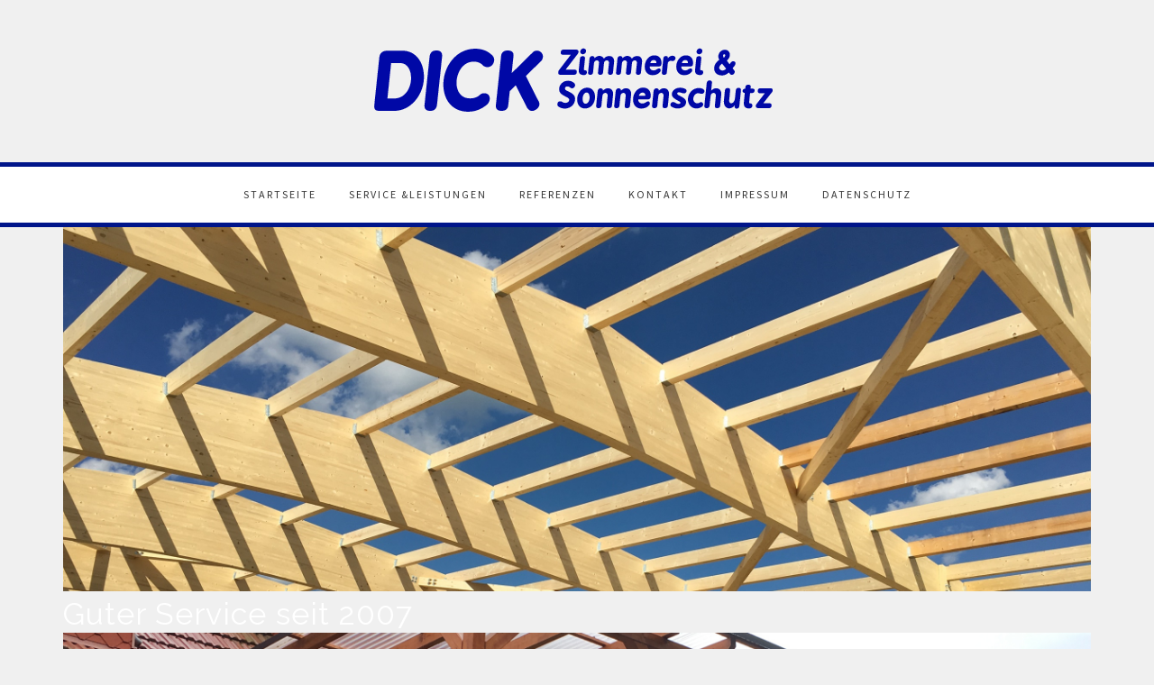

--- FILE ---
content_type: text/html; charset=utf-8
request_url: https://zimmerei-sonnenschutz-dick.de/index.php/2-uncategorised/1-herzlich-willkommen
body_size: 22459
content:

 
<!DOCTYPE html>
<html xmlns="http://www.w3.org/1999/xhtml" xml:lang="de-de" lang="de-de" >
<head>
<base href="https://zimmerei-sonnenschutz-dick.de/index.php/2-uncategorised/1-herzlich-willkommen" />
	<meta http-equiv="content-type" content="text/html; charset=utf-8" />
	<meta name="author" content="Super User" />
	<meta name="generator" content="Joomla! - Open Source Content Management" />
	<title>Herzlich Willkommen - Zimmerei &amp; Sonnenschutzsysteme Stefan Dick</title>
	<link href="/templates/j51_scarlett/favicon.ico" rel="shortcut icon" type="image/vnd.microsoft.icon" />
	<link href="/templates/j51_scarlett/css/bootstrap.css" rel="stylesheet" type="text/css" />
	<link href="/templates/j51_scarlett/css/typo.css" rel="stylesheet" type="text/css" />
	<link href="/templates/j51_scarlett/css/jstuff.css" rel="stylesheet" type="text/css" />
	<link href="/templates/j51_scarlett/css/animate.css" rel="stylesheet" type="text/css" />
	<link href="/templates/j51_scarlett/css/vegas.css" rel="stylesheet" type="text/css" />
	<link href="/templates/j51_scarlett/css/hover.css" rel="stylesheet" type="text/css" />
	<link href="/templates/j51_scarlett/css/font-awesome.css" rel="stylesheet" type="text/css" />
	<link href="/templates/j51_scarlett/css/nexus.css" rel="stylesheet" type="text/css" />
	<link href="/modules/mod_j51thumbsgallery/css/thumbs_style.css" rel="stylesheet" type="text/css" />
	<link href="/modules/mod_j51thumbsgallery/css/baguetteBox.css" rel="stylesheet" type="text/css" />
	<link href="https://zimmerei-sonnenschutz-dick.de/modules/mod_j51layerslideshow/css/style.css" rel="stylesheet" type="text/css" />
	<style type="text/css">

        .layerslideshow .item h2 {
            color:#ffffff;
        }

        .layerslideshow .item h3 {
            color:#ffffff;
        }

        .layerslideshow .item i::before {
            color:#ffffff;
        }
        .layerslideshow .slick-track, .layerslideshow .img-fill {
            max-height:450px;
            overflow: hidden;
        }
}

	</style>
	<script src="/media/jui/js/jquery.min.js?d3dd88d1064d478e8a300e30f13e53ce" type="text/javascript"></script>
	<script src="/media/jui/js/jquery-noconflict.js?d3dd88d1064d478e8a300e30f13e53ce" type="text/javascript"></script>
	<script src="/media/jui/js/jquery-migrate.min.js?d3dd88d1064d478e8a300e30f13e53ce" type="text/javascript"></script>
	<script src="/media/system/js/caption.js?d3dd88d1064d478e8a300e30f13e53ce" type="text/javascript"></script>
	<script src="/media/jui/js/bootstrap.min.js?d3dd88d1064d478e8a300e30f13e53ce" type="text/javascript"></script>
	<script type="text/javascript">
jQuery(window).on('load',  function() {
				new JCaption('img.caption');
			});
    jQuery(document).ready(function() {
		jQuery(".j51thumbs i").animate({
				 opacity: 0
			  }, {
				 duration: 300,
				 queue: false
			  });      
	   jQuery(".j51thumbs").parent().hover(
		   function () {},
		   function () {
			  jQuery(".j51thumbs i").animate({
				 opacity: 0
			  }, {
				 duration: 300,
				 queue: false
			  });
	   });
	   jQuery(".j51thumbs i").hover(
	      function () {
			  jQuery(this).animate({
				 opacity: 0
			  }, {
				 duration: 300,
				 queue: false
			  });      
			  jQuery(".j51thumbs i").not( jQuery(this) ).animate({
				 opacity: 0.3
			  }, {
				 duration: 300,
				 queue: false
			  });
	      }, function () {
	      }
	   );
	});

	</script>
	<script src='https://zimmerei-sonnenschutz-dick.de/modules/mod_j51thumbsgallery/js/script.js' type='text/javascript'></script>
	<script src='https://zimmerei-sonnenschutz-dick.de/modules/mod_j51thumbsgallery/js/baguetteBox.js' type='text/javascript'></script>

<link rel="stylesheet" type="text/css" href="//fonts.googleapis.com/css?family=Source+Sans+Pro:400,700&subset=latin" /> <link rel="stylesheet" type="text/css" href="//fonts.googleapis.com/css?family=Raleway:400,700&subset=latin" /> 
<meta name="viewport" content="width=device-width, initial-scale=1, maximum-scale=1"/>
<link rel="stylesheet" href="/templates/j51_scarlett/css/responsive.css" type="text/css" />
<style type="text/css">
@media only screen and (max-width: 1140px) {
.wrapper960 {
	width:100% !important;
}
}
@media only screen and (max-width: 1140px) {
#container_hornav-sticky-wrapper, #container_hornav {display:none !important;}
.slicknav_menu {display:block;}
}
</style>

<style type="text/css">
body, input, button, select, textarea {font-family:Source Sans Pro }
h1{font-family:Raleway }
h2{font-family:Raleway }
.module h3, .module_menu h3{font-family:Raleway; }
.hornav{font-family:Source Sans Pro }
h1.logo-text a{font-family: }




/*-- Typo --*/ 
body {color:#575757; font-size: 17px}
h2, h2 a:link, h2 a:visited {color: #363636 ; }
.module h3, .module_menu h3, h3 {color: #00158a }
a {color: #283c75 }
hr:before {color: #283c75 !important;}

/*-- Logo --*/ 
h1.logo-text a {
	color: ;
}
p.site-slogan {color:  }
.logo a {left:px}
.logo a {top:px}

/*-- Hornav --*/
.hornav ul li a  {color: #383838 }
.hornav ul ul li a  {color: #595959 }
.hornav ul ul {background-color: #ffffff }
.hornav ul ul:before {border-color: transparent transparent #ffffff transparent;}
#container_hornav {background-color: #ffffff;}

/* Layout */
.sidecol_a {width: 25% }
.sidecol_b {width: 25% }

.maincontent {padding: 50px 50px 30px;}

#content_remainder {width:75% }

.sidecol_a {float:left; }
.sidecol_b {float:right; }
#content_remainder {float:left;}

@media only screen and (max-width: px) {
	.vegas-slide-inner {
		background-size: cover !important;
	}
}

/* Wrapper Width */
.wrapper960, .backgrounds .content_background {width: 1140px ;}

/* Button Colour */
.btn, .btn-group.open .btn.dropdown-toggle, .input-append .add-on, .input-prepend .add-on, .pager.pagenav a, .btn-primary:active, 
.btn-primary.active, .btn-primary.disabled, .btn-primary[disabled], .btn:hover, .slidesjs-next.slidesjs-navigation, .slidesjs-previous.slidesjs-navigation,
.search .icon-search {
	color: #00158a;
}
.header-1 ul.menu a:hover {color: #00158a}
.btn:hover, .readmore .btn:hover, .dropdown-toggle:hover, .search .icon-search:hover, .search .button:hover {background-color: #283c75; color: #ffffff;}
.dropdown-toggle, .label-info[href], .badge-info[href], #mc-embedded-subscribe:hover, .tagspopular a:hover  {
	background-color: #00158a;
} 
.tags .label-info[href] {
	background-color: transparent;
	color: #00158a;
}
.owl-theme .owl-controls .owl-buttons div {
	color: #00158a !important;
}

/* Colors */
.slicknav_menu {background:#283c75}
.slicknav_btn {background:rgba(0,0,0,0.35)}
body {background-color: #f0f0f0;}
.sidecol_a .module, .sidecol_b .module {
	background-color: #ffffff;
}
#container_header {background-color: rgba(240,240,240, 1);}
#container_hornav, #container_slideshow {
	border-color: #00158a;
}
#container_top1_modules {
	background-color: rgba(31,46,56, 1);
}
#container_top2_modules {
	background-color: rgba(255,255,255, 1);
}
#container_top3_modules {
	background-color: rgba(242,242,242, 1);
}
#container_main .maincontent {
	background-color: rgba(255,255,255, 1 );
}
#container_bottom1_modules {
	background-color: rgba(255,255,255, 1 );
}
#container_bottom2_modules {
	background-color: rgba(245,245,245, 1 );
}
#container_base, #container_footermenu, #container_copyright {
	background-color: rgba(19,26,31, 1 );
}
/* Responsive Options */

								
		@media only screen and ( max-width: 767px ) {
	.showcase {display:inline;}
	.mobile_showcase {display:none;}
	}
	/* Custom Reponsive CSS */
   
   

 /* Module Container Padding */







 /* Module Container Padding */
#container_top1_modules .wrapper960 {width:100%;}

#container_top2_modules .wrapper960 {width:100%;}

#container_top3_modules .wrapper960 {width:100%;}

#container_bottom1_modules .wrapper960 {width:100%;}

#container_bottom2_modules .wrapper960 {width:100%;}

#container_base1_modules .wrapper960 {width:100%;}

#container_base2_modules .wrapper960 {width:100%;}

/* Misc */
#container_hornav .hornav li:hover > ul {
	top: 67px;
}

/*--Load Custom Css Styling--*/

</style>


<!-- Modernizr-->
<script type="text/javascript" src="/templates/j51_scarlett/js/modernizr.custom.js" charset="utf-8"></script>
<!-- Animate on Scroll-->
<script type="text/javascript">
    Modernizr.load({  
      test: Modernizr.touch,  
      yep : '', 
      nope: '/templates/j51_scarlett/js/jquery.visible.js'  
    });  
</script>
<!-- Sticky Div -->
<script type="text/javascript" src="/templates/j51_scarlett/js/jquery.sticky.js" charset="utf-8"></script>
  <script type="text/javascript" >
    jQuery(window).load(function(){
      jQuery("#container_hornav").sticky({ topSpacing: 0 });
    });
 </script>


<!-- Hornav Responsive Menu -->
<script type="text/javascript" src="/templates/j51_scarlett/js/responsive-nav/responsive-nav.js" charset="utf-8"></script>


<!-- Load scripts.js -->
<script type="text/javascript" src="/templates/j51_scarlett/js/scripts.js" charset="utf-8"></script>



<!-- <link rel="stylesheet" href="http://basehold.it/27"> -->


</head>
<body class=""> 
		<div id="container_header" class="j51container">
			<div id="header" class="wrapper960">
				
<div id="logo">
  <div class="logo"> <a href="/index.php" title="">
            <img class="logo-image" src="/images/Dick_Logo2.png" alt="Logo" />
        </a> 
  </div>
</div>
				<div id="socialmedia">   
    <ul id="navigation">
           
         
         
         
         
         
         
         
         
         
         
         
         
         
         
         
            </ul>
</div>  		        		        			</div>			
		</div>
		
		<div id="container_hornav">
			<div class="wrapper960">
				
    <div class="hornavmenu">
                            <div class="hornav">
                    
<ul class="menu" id="moomenu">
<li class="item-101 current active"><a href="/index.php" >Startseite</a></li><li class="item-102"><a href="/index.php/service-leistungen" >Service &amp;Leistungen</a></li><li class="item-103"><a href="/index.php/referenzen" >Referenzen</a></li><li class="item-104 deeper parent"><a href="/index.php/kontakt" >Kontakt</a><ul><li class="item-105"><a href="/index.php/kontakt/so-finden-sie-uns" >So finden Sie uns</a></li><li class="item-111"><a href="/index.php/kontakt/kontaktformular" >Kontaktformular</a></li></ul></li><li class="item-106"><a href="/index.php/impressum" >Impressum</a></li><li class="item-110"><a href="/index.php/datenschutz" >Datenschutz</a></li></ul>

                </div>
                </div>
    <div class="clear"></div>




	        </div>
		</div>

				<div id="container_slideshow" class="j51container"><div class="wrapper960">
		
<div id ="slideshow" class="block_holder">

						<div class="showcase">
					<div class="showcase_padding">
						
		<div class="module ">
			<div class="module_surround">
								<div class="module_content">
				<div class="layerslideshow module93"><div class="item"><div class="img-fill"><img src="/images/IMG_1011-4.jpg" alt="Guter Service seit 2007"><div class="info"><div><h2>Guter Service seit 2007</h2><h3>Zuverlässigkeit, hohes fachliches und handwerkliches Können sind für uns die Grundlagen des Erfolgs. 
</h3><i class="fa "></i></div></div></div></div><div class="item"><div class="img-fill"><img src="/images/IMG_4539.jpg" alt="Wir sind für Sie da!"><div class="info"><div><h2>Wir sind für Sie da!</h2><h3>Sie können uns jederzeit via Email oder Telefon kontaktieren
</h3><i class="fa "></i></div></div></div></div><div class="item"><div class="img-fill"><img src="/images/vordach1_banner.jpg" alt=""><div class="info"><div><h2></h2><h3></h3><i class="fa "></i></div></div></div></div></div>
<script type="text/javascript" src="/modules/mod_j51layerslideshow/js/slick.js" ></script>
<script type="text/javascript">
jQuery(document).ready(function() {
     
    jQuery(".layerslideshow").slick({
        autoplay:true,
        autoplaySpeed:8000,
        speed:600,
        slidesToShow:1,
        slidesToScroll:1,
        pauseOnHover:false,
        dots:false,
        pauseOnDotsHover:true,
        cssEase:'linear',
        fade:true,
        draggable:false,
        prevArrow:'<button class="PrevArrow"></button>',
        nextArrow:'<button class="NextArrow"></button>',
    });
     
 });

</script>
				</div> 
			</div>
		</div>
	
					</div>
				</div>
	
				<div class ="mobile_showcase">	
					<div class="showcase_padding">			
										</div>
				</div>

				

<div class="clear"></div>
</div>
		</div></div>
		
		
		
	    
		<div id="container_main" class="j51container"><div class="wrapper960">
		

<!--Setting up Layout for MainContent and Side Columns. Check to see if modules are enabled or disabled in the sidecolumns-->

<div id ="main" class="block_holder">

<!--Sidecol & content background -->  
    <div class="backgrounds">
        

            
            <div class="sidecol_b">
            </div>
        
        <div class="content_remainder"></div>
    </div>
<!--End Sidecol & content background -->  

<!--Side Columns Layout-->                          
       
    
    
    <div id="sidecol_b" class="side_margins sidecol_b">
        <div class="sidecol_block">
            
		<div class="module ">
			<div class="module_surround">
													<div class="module_header">
					<h3 class="">Kontaktieren Sie uns!</h3>
					<span class="hairline"></span>
				</div>
								<div class="module_content">
				

<div class="custom"  >
	<p>Fon: 036731 / 23402<br />Fax: 036731 / 23402<br />Mobil: 0176 / 20784769</p>
<p>Mail: <a title="Schreiben Sie uns eine Nachricht!" href="mailto:dick-zimmerei-sonnenschutz@gmx.de">dick-zimmerei-sonnenschutz@gmx.de</a></p></div>
				</div> 
			</div>
		</div>
	
		<div class="module ">
			<div class="module_surround">
													<div class="module_header">
					<h3 class="">Impressionen </h3>
					<span class="hairline"></span>
				</div>
								<div class="module_content">
				
<div class="j51thumbs96" style="margin-left:-5px;">
	<div class="j51thumbs">
		<div class="gallery">
			<a class="j51Box fancybox" style="margin:2.5px 2.5px;" data-fancybox-group="gallery" href="/images/impressionen/Bild (10).jpg">
				<img src="/images/impressionen/thumbs/Bild (10).jpg" 
				style="padding:3px;
				background-color:#e0e0e0;
				border:1px solid #f0f0f0;"
				alt="images/impressionen/Bild (10).jpg" />
				<i style="
					top: 4px;
					left: 4px;
					bottom: 4px;
					right: 4px;
					">
				</i>
			</a><a class="j51Box fancybox" style="margin:2.5px 2.5px;" data-fancybox-group="gallery" href="/images/impressionen/Bild (2).jpg">
				<img src="/images/impressionen/thumbs/Bild (2).jpg" 
				style="padding:3px;
				background-color:#e0e0e0;
				border:1px solid #f0f0f0;"
				alt="images/impressionen/Bild (2).jpg" />
				<i style="
					top: 4px;
					left: 4px;
					bottom: 4px;
					right: 4px;
					">
				</i>
			</a><a class="j51Box fancybox" style="margin:2.5px 2.5px;" data-fancybox-group="gallery" href="/images/impressionen/Bild (3).jpg">
				<img src="/images/impressionen/thumbs/Bild (3).jpg" 
				style="padding:3px;
				background-color:#e0e0e0;
				border:1px solid #f0f0f0;"
				alt="images/impressionen/Bild (3).jpg" />
				<i style="
					top: 4px;
					left: 4px;
					bottom: 4px;
					right: 4px;
					">
				</i>
			</a><a class="j51Box fancybox" style="margin:2.5px 2.5px;" data-fancybox-group="gallery" href="/images/impressionen/Bild (4).jpg">
				<img src="/images/impressionen/thumbs/Bild (4).jpg" 
				style="padding:3px;
				background-color:#e0e0e0;
				border:1px solid #f0f0f0;"
				alt="images/impressionen/Bild (4).jpg" />
				<i style="
					top: 4px;
					left: 4px;
					bottom: 4px;
					right: 4px;
					">
				</i>
			</a><a class="j51Box fancybox" style="margin:2.5px 2.5px;" data-fancybox-group="gallery" href="/images/impressionen/Bild (5).jpg">
				<img src="/images/impressionen/thumbs/Bild (5).jpg" 
				style="padding:3px;
				background-color:#e0e0e0;
				border:1px solid #f0f0f0;"
				alt="images/impressionen/Bild (5).jpg" />
				<i style="
					top: 4px;
					left: 4px;
					bottom: 4px;
					right: 4px;
					">
				</i>
			</a><a class="j51Box fancybox" style="margin:2.5px 2.5px;" data-fancybox-group="gallery" href="/images/impressionen/Bild (6).jpg">
				<img src="/images/impressionen/thumbs/Bild (6).jpg" 
				style="padding:3px;
				background-color:#e0e0e0;
				border:1px solid #f0f0f0;"
				alt="images/impressionen/Bild (6).jpg" />
				<i style="
					top: 4px;
					left: 4px;
					bottom: 4px;
					right: 4px;
					">
				</i>
			</a><a class="j51Box fancybox" style="margin:2.5px 2.5px;" data-fancybox-group="gallery" href="/images/impressionen/Bild (7).jpg">
				<img src="/images/impressionen/thumbs/Bild (7).jpg" 
				style="padding:3px;
				background-color:#e0e0e0;
				border:1px solid #f0f0f0;"
				alt="images/impressionen/Bild (7).jpg" />
				<i style="
					top: 4px;
					left: 4px;
					bottom: 4px;
					right: 4px;
					">
				</i>
			</a><a class="j51Box fancybox" style="margin:2.5px 2.5px;" data-fancybox-group="gallery" href="/images/impressionen/Bild (8).jpg">
				<img src="/images/impressionen/thumbs/Bild (8).jpg" 
				style="padding:3px;
				background-color:#e0e0e0;
				border:1px solid #f0f0f0;"
				alt="images/impressionen/Bild (8).jpg" />
				<i style="
					top: 4px;
					left: 4px;
					bottom: 4px;
					right: 4px;
					">
				</i>
			</a><a class="j51Box fancybox" style="margin:2.5px 2.5px;" data-fancybox-group="gallery" href="/images/impressionen/Bild (9).jpg">
				<img src="/images/impressionen/thumbs/Bild (9).jpg" 
				style="padding:3px;
				background-color:#e0e0e0;
				border:1px solid #f0f0f0;"
				alt="images/impressionen/Bild (9).jpg" />
				<i style="
					top: 4px;
					left: 4px;
					bottom: 4px;
					right: 4px;
					">
				</i>
			</a>		</div>
	</div>
</div> 

<div class="clear"></div> 
				</div> 
			</div>
		</div>
	
        </div>
    </div>
<!--End Side Columns Layout-->

<!--Find Content width and show component area-->
<div id="content_remainder" class="side_margins content_remainder">

    <!--Modules ContentTop-->
        
        <!--End Modules ContentTop-->

        <div class="maincontent">
                <div class="message">
                                            <div id="system-message-container">
	</div>

                                    </div>
            <div class="item-page" itemscope itemtype="https://schema.org/Article">
	<meta itemprop="inLanguage" content="de-DE" />
	
		
	
	
		<div class="page-header">
					<h2 itemprop="name">
				Herzlich Willkommen			</h2>
									</div>
	
				
	
				
								<div itemprop="articleBody">
		<ul class="tags inline">
<li class="tag-2 tag-list0"><a class="label label-info" href="/0136/index.php/component/tags/tag/nature">Zimmerei</a></li>
<li class="tag-7 tag-list1"><a class="label label-info" href="/0136/index.php/component/tags/tag/entertainment">Sonnenschutzsysteme</a></li>
</ul>
<p><img src="/images/big_49411829_0_900-626.jpg" alt="" /></p>
<p>Service wird bei uns seit 2007 groß geschrieben. Zuverlässigkeit, hohes fachliches und handwerkliches Können sind für uns die Grundlagen des Erfolgs. <br />Bei uns finden Sie kundenfreundlichen Service von der Anfrage bis zur detaillierten und transparenten Rechnungsstellung.</p>
<hr />
<p>Sprechen Sie uns an, gerne unterbreiten wir Ihnen ein persönliche, unverbindliches Angebot.</p> 	</div>

	
							</div>
 <div class="clear"></div>
        </div>

    <!--Modules ContentBottom-->
                        
        <!--End Modules ContentBottom-->

</div>
<div class="clear"></div>
<!--End Content width and show component area-->
           
            

</div>
<div class="clear"></div>		</div></div>

		
				<div class="clearfix"></div>

		
<div id="container_base" class="j51container">
	<div class="wrapper960">
		<div id ="base1_modules" class="block_holder">
											
				
		</div>
		<div id ="base2_modules" class="block_holder">
						
											
		
				  
			<div id="footer-2" class="block_holder_margin">
				
		<div class="module ">
			<div class="module_surround">
								<div class="module_content">
				

<div class="custom"  >
	<p style="text-align: center;"><img src="/images/logo_alt_grau.png" alt="" /></p>
<div style="text-align: center;">
<h5>dick-zimmerei-sonnenschutz@gmx.de</h5>
<h2>036731 / 23402</h2>
<h5>07330 Unterloquitz, Lichelsweg 16</h5>
</div></div>
				</div> 
			</div>
		</div>
	
				<div class="clear"></div>
			</div>
		
		<div id="container_footermenu" class="j51container">
					<div id="footermenu">
				 
<ul class="menu">
<li class="item-101 current active"><a href="/index.php" >Startseite</a></li><li class="item-102"><a href="/index.php/service-leistungen" >Service &amp;Leistungen</a></li><li class="item-103"><a href="/index.php/referenzen" >Referenzen</a></li><li class="item-104 parent"><a href="/index.php/kontakt" >Kontakt</a></li><li class="item-106"><a href="/index.php/impressum" >Impressum</a></li><li class="item-110"><a href="/index.php/datenschutz" >Datenschutz</a></li></ul>
				 <div class="clear"></div>
			</div>
				<div class="clear"></div>
		</div>
		<div id="container_copyright" class="j51container">
				<div id="copyright">
					<p>(c) 2019 - Stefan Dick - Zimmerei & Sonnenschutz<br /><span class="j51_nsx">A <a href="http://www.joomla51.com" rel="nofollow">Joomla Template</a> by Joomla51.com</span></p>
				</div>
				<div class="clear"></div>
		</div>

		</div>
	</div>
</div>

	</div>
	

<!-- Vegas Background Slideshow -->
<script type="text/javascript" src="/templates/j51_scarlett/js/jquery.vegas.js" charset="utf-8"></script>
<script type="text/javascript">
(function($) {"use strict";
    $(document).ready(function() {
        $('#vegas-slideshow').vegas({
            delay: ,
            timer: false,
            slides: [
                        ]
        });
    });
})(jQuery);
</script>

</body> 
</html>

--- FILE ---
content_type: text/javascript
request_url: https://zimmerei-sonnenschutz-dick.de/templates/j51_scarlett/js/responsive-nav/responsive-nav.js
body_size: 11852
content:
/*!
  SlickNav Responsive Mobile Menu
  (c) 2014 Josh Cope
  licensed under MIT
*/
;(function (jQuery, document, window) {
  var
  // default settings object.
  defaults = {
    label: 'MENU',
    duplicate: true,
    duration: 200,
    easingOpen: 'swing',
    easingClose: 'swing',
    closedSymbol: '&#9658;',
    openedSymbol: '&#9660;',
    prependTo: 'body',
    parentTag: 'a',
    closeOnClick: false,
    allowParentLinks: false,
    init: function(){},
    open: function(){},
    close: function(){}
  },
  mobileMenu = 'slicknav',
  prefix = 'slicknav';
  
  function Plugin( element, options ) {
    this.element = element;

        // jQuery has an extend method which merges the contents of two or
        // more objects, storing the result in the first object. The first object
        // is generally empty as we don't want to alter the default options for
        // future instances of the plugin
        this.settings = jQuery.extend( {}, defaults, options) ;
        
        this._defaults = defaults;
        this._name = mobileMenu;
        
        this.init();
  }
  
  Plugin.prototype.init = function () {
        var jQuerythis = this;
    var menu = jQuery(this.element);
    var settings = this.settings;
    
    // clone menu if needed
    if (settings.duplicate) {
      jQuerythis.mobileNav = menu.clone();
      //remove ids from clone to prevent css issues
      jQuerythis.mobileNav.removeAttr('id');
      jQuerythis.mobileNav.find('*').each(function(i,e){
        jQuery(e).removeAttr('id');
      });
    }
    else
      jQuerythis.mobileNav = menu;
    
    // styling class for the button
    var iconClass = prefix+'_icon';
    
    if (settings.label == '') {
      iconClass += ' '+prefix+'_no-text';
    }
    
    if (settings.parentTag == 'a') {
      settings.parentTag = 'a href="#"';
    }
    
    // create menu bar
    jQuerythis.mobileNav.attr('class', prefix+'_nav');
    var menuBar = jQuery('<div class="'+prefix+'_menu"></div>');
    jQuerythis.btn = jQuery('<'+settings.parentTag+' aria-haspopup="true" tabindex="0" class="'+prefix+'_btn '+prefix+'_collapsed"><span class="'+prefix+'_menutxt">'+settings.label+'</span><span class="'+iconClass+'"><span class="'+prefix+'_icon-bar"></span><span class="'+prefix+'_icon-bar"></span><span class="'+prefix+'_icon-bar"></span></span></a>');
    jQuery(menuBar).append(jQuerythis.btn);   
    jQuery(settings.prependTo).prepend(menuBar);
    menuBar.append(jQuerythis.mobileNav);
    
    // iterate over structure adding additional structure
    var items = jQuerythis.mobileNav.find('li');
    jQuery(items).each(function () {
      var item = jQuery(this);
      data = {};
      data.children = item.children('ul').attr('role','menu');
      item.data("menu", data);
      
      // if a list item has a nested menu
      if (data.children.length > 0) {
      
        // select all text before the child menu
        var a = item.contents();
        var nodes = [];
        jQuery(a).each(function(){
          if(!jQuery(this).is("ul")) {
            nodes.push(this);
          }
          else {
            return false;
          }
        });
        
        // wrap item text with tag and add classes
        var wrap = jQuery(nodes).wrapAll('<'+settings.parentTag+' role="menuitem" aria-haspopup="true" tabindex="-1" class="'+prefix+'_item"/>').parent();
        
        item.addClass(prefix+'_collapsed');
        item.addClass(prefix+'_parent');
        
        // create parent arrow
        jQuery(nodes).last().after('<span class="'+prefix+'_arrow">'+settings.closedSymbol+'</span>');
        
      
      } else if ( item.children().length == 0) {
         item.addClass(prefix+'_txtnode');
      }
      
      // accessibility for links
      item.children('a').attr('role', 'menuitem').click(function(){
        //Emulate menu close if set
        if (settings.closeOnClick)
          jQuery(jQuerythis.btn).click();
      });
    });
    
    // structure is in place, now hide appropriate items
    jQuery(items).each(function () {
      var data = jQuery(this).data("menu");
      jQuerythis._visibilityToggle(data.children, false, null, true);
    });
    
    // finally toggle entire menu
    jQuerythis._visibilityToggle(jQuerythis.mobileNav, false, 'init', true);
    
    // accessibility for menu button
    jQuerythis.mobileNav.attr('role','menu');
    
    // outline prevention when using mouse
    jQuery(document).mousedown(function(){
      jQuerythis._outlines(false);
    });
    
    jQuery(document).keyup(function(){
      jQuerythis._outlines(true);
    });
    
    // menu button click
    jQuery(jQuerythis.btn).click(function (e) {
      e.preventDefault();
      jQuerythis._menuToggle();     
    });
    
    // click on menu parent
    jQuerythis.mobileNav.on('click', '.'+prefix+'_item', function(e){
      e.preventDefault();
      jQuerythis._itemClick(jQuery(this));
    });
    
    // check for enter key on menu button and menu parents
    jQuery(jQuerythis.btn).keydown(function (e) {
      var ev = e || event;
      if(ev.keyCode == 13) {
        e.preventDefault();
        jQuerythis._menuToggle();
      }
    });
    
    jQuerythis.mobileNav.on('keydown', '.'+prefix+'_item', function(e) {
      var ev = e || event;
      if(ev.keyCode == 13) {
        e.preventDefault();
        jQuerythis._itemClick(jQuery(e.target));
      }
    });
    
    // allow links clickable within parent tags if set
    if (settings.allowParentLinks) {
      jQuery('.'+prefix+'_item a').click(function(e){
          e.stopImmediatePropagation();
      });
    }
    };
  
  //toggle menu
  Plugin.prototype._menuToggle = function(el){
    var jQuerythis = this;
    var btn = jQuerythis.btn;
    var mobileNav = jQuerythis.mobileNav;
    
    if (btn.hasClass(prefix+'_collapsed')) {
      btn.removeClass(prefix+'_collapsed');
      btn.addClass(prefix+'_open');
    } else {
      btn.removeClass(prefix+'_open');
      btn.addClass(prefix+'_collapsed');
    }
    btn.addClass(prefix+'_animating');
    jQuerythis._visibilityToggle(mobileNav, true, btn);
  }
  
  // toggle clicked items
  Plugin.prototype._itemClick = function(el) {
    var jQuerythis = this;
    var settings = jQuerythis.settings;
    var data = el.data("menu");
    if (!data) {
      data = {};
      data.arrow = el.children('.'+prefix+'_arrow');
      data.ul = el.next('ul');
      data.parent = el.parent();
      el.data("menu", data);
    }
    if (data.parent.hasClass(prefix+'_collapsed')) {
      data.arrow.html(settings.openedSymbol);
      data.parent.removeClass(prefix+'_collapsed');
      data.parent.addClass(prefix+'_open');
      data.parent.addClass(prefix+'_animating');
      jQuerythis._visibilityToggle(data.ul, true, el);
    } else {
      data.arrow.html(settings.closedSymbol);
      data.parent.addClass(prefix+'_collapsed');
      data.parent.removeClass(prefix+'_open');
      data.parent.addClass(prefix+'_animating');
      jQuerythis._visibilityToggle(data.ul, true, el);
    }
  }

  // toggle actual visibility and accessibility tags
  Plugin.prototype._visibilityToggle = function(el, animate, trigger, init) {
    var jQuerythis = this;
    var settings = jQuerythis.settings;
    var items = jQuerythis._getActionItems(el);
    var duration = 0;
    if (animate)
      duration = settings.duration;
    
    if (el.hasClass(prefix+'_hidden')) {
      el.removeClass(prefix+'_hidden');
      el.slideDown(duration, settings.easingOpen, function(){
        
        jQuery(trigger).removeClass(prefix+'_animating');
        jQuery(trigger).parent().removeClass(prefix+'_animating');
        
        //Fire open callback
        if (!init) {
          settings.open(trigger);
        }
      });
      el.attr('aria-hidden','false');
      items.attr('tabindex', '0');
      jQuerythis._setVisAttr(el, false);
    } else {
      el.addClass(prefix+'_hidden');
      el.slideUp(duration, this.settings.easingClose, function() {
        el.attr('aria-hidden','true');
        items.attr('tabindex', '-1');
        jQuerythis._setVisAttr(el, true);
        el.hide(); //jQuery 1.7 bug fix
        
        jQuery(trigger).removeClass(prefix+'_animating');
        jQuery(trigger).parent().removeClass(prefix+'_animating');
        
        //Fire init or close callback
        if (!init)
          settings.close(trigger);
        else if (trigger == 'init')
          settings.init();
      });
    }
  }

  // set attributes of element and children based on visibility
  Plugin.prototype._setVisAttr = function(el, hidden) {
    var jQuerythis = this;
    
    // select all parents that aren't hidden
    var nonHidden = el.children('li').children('ul').not('.'+prefix+'_hidden');
    
    // iterate over all items setting appropriate tags
    if (!hidden) {
      nonHidden.each(function(){
        var ul = jQuery(this);
        ul.attr('aria-hidden','false');
        var items = jQuerythis._getActionItems(ul);
        items.attr('tabindex', '0');
        jQuerythis._setVisAttr(ul, hidden);
      });
    } else {
      nonHidden.each(function(){
        var ul = jQuery(this);
        ul.attr('aria-hidden','true');
        var items = jQuerythis._getActionItems(ul);
        items.attr('tabindex', '-1');
        jQuerythis._setVisAttr(ul, hidden);
      });
    }
  }

  // get all 1st level items that are clickable
  Plugin.prototype._getActionItems = function(el) {
    var data = el.data("menu");
    if (!data) {
      data = {};
      var items = el.children('li');
      var anchors = items.children('a');
      data.links = anchors.add(items.children('.'+prefix+'_item'));
      el.data("menu", data);
    }
    return data.links;
  }

  Plugin.prototype._outlines = function(state) {
    if (!state) {
      jQuery('.'+prefix+'_item, .'+prefix+'_btn').css('outline','none');
    } else {
      jQuery('.'+prefix+'_item, .'+prefix+'_btn').css('outline','');
    }
  }
  
  Plugin.prototype.toggle = function(){
    jQuerythis._menuToggle();
  }
  
  Plugin.prototype.open = function(){
    jQuerythis = this;
    if (jQuerythis.btn.hasClass(prefix+'_collapsed')) {
      jQuerythis._menuToggle();
    }
  }
  
  Plugin.prototype.close = function(){
    jQuerythis = this;
    if (jQuerythis.btn.hasClass(prefix+'_open')) {
      jQuerythis._menuToggle();
    }
  }
  
  jQuery.fn[mobileMenu] = function ( options ) {
    var args = arguments;

    // Is the first parameter an object (options), or was omitted, instantiate a new instance
    if (options === undefined || typeof options === 'object') {
      return this.each(function () {

        // Only allow the plugin to be instantiated once due to methods
        if (!jQuery.data(this, 'plugin_' + mobileMenu)) {

          // if it has no instance, create a new one, pass options to our plugin constructor,
          // and store the plugin instance in the elements jQuery data object.
          jQuery.data(this, 'plugin_' + mobileMenu, new Plugin( this, options ));
        }
      });

    // If is a string and doesn't start with an underscore or 'init' function, treat this as a call to a public method.
    } else if (typeof options === 'string' && options[0] !== '_' && options !== 'init') {

      // Cache the method call to make it possible to return a value
      var returns;

      this.each(function () {
        var instance = jQuery.data(this, 'plugin_' + mobileMenu);

        // Tests that there's already a plugin-instance and checks that the requested public method exists
        if (instance instanceof Plugin && typeof instance[options] === 'function') {

          // Call the method of our plugin instance, and pass it the supplied arguments.
          returns = instance[options].apply( instance, Array.prototype.slice.call( args, 1 ) );
        }
      });

      // If the earlier cached method gives a value back return the value, otherwise return this to preserve chainability.
      return returns !== undefined ? returns : this;
    }
  };
}(jQuery, document, window));